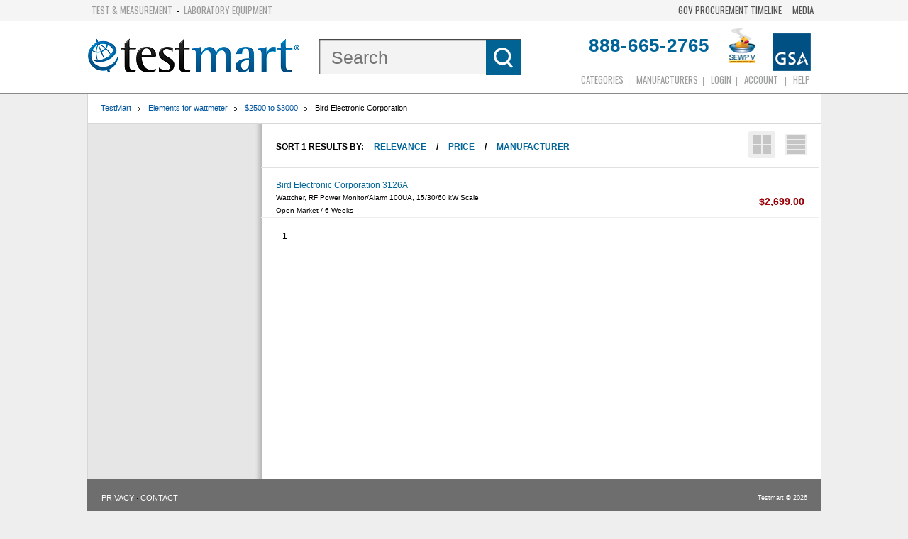

--- FILE ---
content_type: text/html;charset=UTF-8
request_url: https://search.testmart.com/search/sitesearch.cfm/~q%60Elements%20for%20wattmeter~p2%602500btw3000~m%60BIR~u1%60d
body_size: 47933
content:
<!DOCTYPE html>
<html class="no-js">
 

<head><script type="text/javascript">/* <![CDATA[ */_cf_loadingtexthtml="<img alt=' ' src='/cf_scripts/scripts/ajax/resources/cf/images/loading.gif'/>";
_cf_contextpath="";
_cf_ajaxscriptsrc="/cf_scripts/scripts/ajax";
_cf_jsonprefix='//';
_cf_websocket_port=8581;
_cf_flash_policy_port=1243;
/* ]]> */</script><script type="text/javascript" src="/cf_scripts/scripts/ajax/messages/cfmessage.js"></script>
<script type="text/javascript" src="/cf_scripts/scripts/ajax/package/cfajax.js"></script>
<script type="text/javascript" src="/cf_scripts/scripts/ajax/ext/ext-all.js"></script>
<script type="text/javascript" src="/cf_scripts/scripts/ajax/package/cfwindow.js"></script>
<link rel="stylesheet" type="text/css" href="/cf_scripts/scripts/ajax/resources/ext/css/ext-all.css" />
<link rel="stylesheet" type="text/css" href="/cf_scripts/scripts/ajax/resources/cf/cf.css" />

<script type="text/javascript">/* <![CDATA[ */
	var _cf_addcart=ColdFusion.AjaxProxy.init('/components/addcart.cfc','rmv');
	_cf_addcart.prototype.setData=function(obj1) { return ColdFusion.AjaxProxy.invoke(this, "setData","", {obj1:obj1});};
/* ]]> */</script>
<script type="text/javascript" src="/cf_scripts/scripts/cfform.js"></script>
<script type="text/javascript" src="/cf_scripts/scripts/masks.js"></script>
<script type="text/javascript" src="/cf_scripts/scripts/cfformhistory.js"></script>


<script type="text/javascript">window.NREUM||(NREUM={});NREUM.info={"errorBeacon":"bam.nr-data.net","licenseKey":"31ed12e0aa","agent":"","beacon":"bam.nr-data.net","applicationTime":14,"applicationID":"1611504","transactionName":"Nl1bbBcAWkVZVEENXA8Xa10UFFFFTHZBEEEIWkxMAE5nU1lFVgwTM11KTQkVRw==","queueTime":0};
(window.NREUM||(NREUM={})).init={privacy:{cookies_enabled:false},ajax:{deny_list:[]},feature_flags:["soft_nav"]};(window.NREUM||(NREUM={})).loader_config={licenseKey:"31ed12e0aa",applicationID:"1611504",browserID:"1611509"};;/*! For license information please see nr-loader-rum-1.307.0.min.js.LICENSE.txt */
(()=>{var e,t,r={163:(e,t,r)=>{"use strict";r.d(t,{j:()=>E});var n=r(384),i=r(1741);var a=r(2555);r(860).K7.genericEvents;const s="experimental.resources",o="register",c=e=>{if(!e||"string"!=typeof e)return!1;try{document.createDocumentFragment().querySelector(e)}catch{return!1}return!0};var d=r(2614),u=r(944),l=r(8122);const f="[data-nr-mask]",g=e=>(0,l.a)(e,(()=>{const e={feature_flags:[],experimental:{allow_registered_children:!1,resources:!1},mask_selector:"*",block_selector:"[data-nr-block]",mask_input_options:{color:!1,date:!1,"datetime-local":!1,email:!1,month:!1,number:!1,range:!1,search:!1,tel:!1,text:!1,time:!1,url:!1,week:!1,textarea:!1,select:!1,password:!0}};return{ajax:{deny_list:void 0,block_internal:!0,enabled:!0,autoStart:!0},api:{get allow_registered_children(){return e.feature_flags.includes(o)||e.experimental.allow_registered_children},set allow_registered_children(t){e.experimental.allow_registered_children=t},duplicate_registered_data:!1},browser_consent_mode:{enabled:!1},distributed_tracing:{enabled:void 0,exclude_newrelic_header:void 0,cors_use_newrelic_header:void 0,cors_use_tracecontext_headers:void 0,allowed_origins:void 0},get feature_flags(){return e.feature_flags},set feature_flags(t){e.feature_flags=t},generic_events:{enabled:!0,autoStart:!0},harvest:{interval:30},jserrors:{enabled:!0,autoStart:!0},logging:{enabled:!0,autoStart:!0},metrics:{enabled:!0,autoStart:!0},obfuscate:void 0,page_action:{enabled:!0},page_view_event:{enabled:!0,autoStart:!0},page_view_timing:{enabled:!0,autoStart:!0},performance:{capture_marks:!1,capture_measures:!1,capture_detail:!0,resources:{get enabled(){return e.feature_flags.includes(s)||e.experimental.resources},set enabled(t){e.experimental.resources=t},asset_types:[],first_party_domains:[],ignore_newrelic:!0}},privacy:{cookies_enabled:!0},proxy:{assets:void 0,beacon:void 0},session:{expiresMs:d.wk,inactiveMs:d.BB},session_replay:{autoStart:!0,enabled:!1,preload:!1,sampling_rate:10,error_sampling_rate:100,collect_fonts:!1,inline_images:!1,fix_stylesheets:!0,mask_all_inputs:!0,get mask_text_selector(){return e.mask_selector},set mask_text_selector(t){c(t)?e.mask_selector="".concat(t,",").concat(f):""===t||null===t?e.mask_selector=f:(0,u.R)(5,t)},get block_class(){return"nr-block"},get ignore_class(){return"nr-ignore"},get mask_text_class(){return"nr-mask"},get block_selector(){return e.block_selector},set block_selector(t){c(t)?e.block_selector+=",".concat(t):""!==t&&(0,u.R)(6,t)},get mask_input_options(){return e.mask_input_options},set mask_input_options(t){t&&"object"==typeof t?e.mask_input_options={...t,password:!0}:(0,u.R)(7,t)}},session_trace:{enabled:!0,autoStart:!0},soft_navigations:{enabled:!0,autoStart:!0},spa:{enabled:!0,autoStart:!0},ssl:void 0,user_actions:{enabled:!0,elementAttributes:["id","className","tagName","type"]}}})());var p=r(6154),m=r(9324);let h=0;const v={buildEnv:m.F3,distMethod:m.Xs,version:m.xv,originTime:p.WN},b={consented:!1},y={appMetadata:{},get consented(){return this.session?.state?.consent||b.consented},set consented(e){b.consented=e},customTransaction:void 0,denyList:void 0,disabled:!1,harvester:void 0,isolatedBacklog:!1,isRecording:!1,loaderType:void 0,maxBytes:3e4,obfuscator:void 0,onerror:void 0,ptid:void 0,releaseIds:{},session:void 0,timeKeeper:void 0,registeredEntities:[],jsAttributesMetadata:{bytes:0},get harvestCount(){return++h}},_=e=>{const t=(0,l.a)(e,y),r=Object.keys(v).reduce((e,t)=>(e[t]={value:v[t],writable:!1,configurable:!0,enumerable:!0},e),{});return Object.defineProperties(t,r)};var w=r(5701);const x=e=>{const t=e.startsWith("http");e+="/",r.p=t?e:"https://"+e};var R=r(7836),k=r(3241);const A={accountID:void 0,trustKey:void 0,agentID:void 0,licenseKey:void 0,applicationID:void 0,xpid:void 0},S=e=>(0,l.a)(e,A),T=new Set;function E(e,t={},r,s){let{init:o,info:c,loader_config:d,runtime:u={},exposed:l=!0}=t;if(!c){const e=(0,n.pV)();o=e.init,c=e.info,d=e.loader_config}e.init=g(o||{}),e.loader_config=S(d||{}),c.jsAttributes??={},p.bv&&(c.jsAttributes.isWorker=!0),e.info=(0,a.D)(c);const f=e.init,m=[c.beacon,c.errorBeacon];T.has(e.agentIdentifier)||(f.proxy.assets&&(x(f.proxy.assets),m.push(f.proxy.assets)),f.proxy.beacon&&m.push(f.proxy.beacon),e.beacons=[...m],function(e){const t=(0,n.pV)();Object.getOwnPropertyNames(i.W.prototype).forEach(r=>{const n=i.W.prototype[r];if("function"!=typeof n||"constructor"===n)return;let a=t[r];e[r]&&!1!==e.exposed&&"micro-agent"!==e.runtime?.loaderType&&(t[r]=(...t)=>{const n=e[r](...t);return a?a(...t):n})})}(e),(0,n.US)("activatedFeatures",w.B)),u.denyList=[...f.ajax.deny_list||[],...f.ajax.block_internal?m:[]],u.ptid=e.agentIdentifier,u.loaderType=r,e.runtime=_(u),T.has(e.agentIdentifier)||(e.ee=R.ee.get(e.agentIdentifier),e.exposed=l,(0,k.W)({agentIdentifier:e.agentIdentifier,drained:!!w.B?.[e.agentIdentifier],type:"lifecycle",name:"initialize",feature:void 0,data:e.config})),T.add(e.agentIdentifier)}},384:(e,t,r)=>{"use strict";r.d(t,{NT:()=>s,US:()=>u,Zm:()=>o,bQ:()=>d,dV:()=>c,pV:()=>l});var n=r(6154),i=r(1863),a=r(1910);const s={beacon:"bam.nr-data.net",errorBeacon:"bam.nr-data.net"};function o(){return n.gm.NREUM||(n.gm.NREUM={}),void 0===n.gm.newrelic&&(n.gm.newrelic=n.gm.NREUM),n.gm.NREUM}function c(){let e=o();return e.o||(e.o={ST:n.gm.setTimeout,SI:n.gm.setImmediate||n.gm.setInterval,CT:n.gm.clearTimeout,XHR:n.gm.XMLHttpRequest,REQ:n.gm.Request,EV:n.gm.Event,PR:n.gm.Promise,MO:n.gm.MutationObserver,FETCH:n.gm.fetch,WS:n.gm.WebSocket},(0,a.i)(...Object.values(e.o))),e}function d(e,t){let r=o();r.initializedAgents??={},t.initializedAt={ms:(0,i.t)(),date:new Date},r.initializedAgents[e]=t}function u(e,t){o()[e]=t}function l(){return function(){let e=o();const t=e.info||{};e.info={beacon:s.beacon,errorBeacon:s.errorBeacon,...t}}(),function(){let e=o();const t=e.init||{};e.init={...t}}(),c(),function(){let e=o();const t=e.loader_config||{};e.loader_config={...t}}(),o()}},782:(e,t,r)=>{"use strict";r.d(t,{T:()=>n});const n=r(860).K7.pageViewTiming},860:(e,t,r)=>{"use strict";r.d(t,{$J:()=>u,K7:()=>c,P3:()=>d,XX:()=>i,Yy:()=>o,df:()=>a,qY:()=>n,v4:()=>s});const n="events",i="jserrors",a="browser/blobs",s="rum",o="browser/logs",c={ajax:"ajax",genericEvents:"generic_events",jserrors:i,logging:"logging",metrics:"metrics",pageAction:"page_action",pageViewEvent:"page_view_event",pageViewTiming:"page_view_timing",sessionReplay:"session_replay",sessionTrace:"session_trace",softNav:"soft_navigations",spa:"spa"},d={[c.pageViewEvent]:1,[c.pageViewTiming]:2,[c.metrics]:3,[c.jserrors]:4,[c.spa]:5,[c.ajax]:6,[c.sessionTrace]:7,[c.softNav]:8,[c.sessionReplay]:9,[c.logging]:10,[c.genericEvents]:11},u={[c.pageViewEvent]:s,[c.pageViewTiming]:n,[c.ajax]:n,[c.spa]:n,[c.softNav]:n,[c.metrics]:i,[c.jserrors]:i,[c.sessionTrace]:a,[c.sessionReplay]:a,[c.logging]:o,[c.genericEvents]:"ins"}},944:(e,t,r)=>{"use strict";r.d(t,{R:()=>i});var n=r(3241);function i(e,t){"function"==typeof console.debug&&(console.debug("New Relic Warning: https://github.com/newrelic/newrelic-browser-agent/blob/main/docs/warning-codes.md#".concat(e),t),(0,n.W)({agentIdentifier:null,drained:null,type:"data",name:"warn",feature:"warn",data:{code:e,secondary:t}}))}},1687:(e,t,r)=>{"use strict";r.d(t,{Ak:()=>d,Ze:()=>f,x3:()=>u});var n=r(3241),i=r(7836),a=r(3606),s=r(860),o=r(2646);const c={};function d(e,t){const r={staged:!1,priority:s.P3[t]||0};l(e),c[e].get(t)||c[e].set(t,r)}function u(e,t){e&&c[e]&&(c[e].get(t)&&c[e].delete(t),p(e,t,!1),c[e].size&&g(e))}function l(e){if(!e)throw new Error("agentIdentifier required");c[e]||(c[e]=new Map)}function f(e="",t="feature",r=!1){if(l(e),!e||!c[e].get(t)||r)return p(e,t);c[e].get(t).staged=!0,g(e)}function g(e){const t=Array.from(c[e]);t.every(([e,t])=>t.staged)&&(t.sort((e,t)=>e[1].priority-t[1].priority),t.forEach(([t])=>{c[e].delete(t),p(e,t)}))}function p(e,t,r=!0){const s=e?i.ee.get(e):i.ee,c=a.i.handlers;if(!s.aborted&&s.backlog&&c){if((0,n.W)({agentIdentifier:e,type:"lifecycle",name:"drain",feature:t}),r){const e=s.backlog[t],r=c[t];if(r){for(let t=0;e&&t<e.length;++t)m(e[t],r);Object.entries(r).forEach(([e,t])=>{Object.values(t||{}).forEach(t=>{t[0]?.on&&t[0]?.context()instanceof o.y&&t[0].on(e,t[1])})})}}s.isolatedBacklog||delete c[t],s.backlog[t]=null,s.emit("drain-"+t,[])}}function m(e,t){var r=e[1];Object.values(t[r]||{}).forEach(t=>{var r=e[0];if(t[0]===r){var n=t[1],i=e[3],a=e[2];n.apply(i,a)}})}},1738:(e,t,r)=>{"use strict";r.d(t,{U:()=>g,Y:()=>f});var n=r(3241),i=r(9908),a=r(1863),s=r(944),o=r(5701),c=r(3969),d=r(8362),u=r(860),l=r(4261);function f(e,t,r,a){const f=a||r;!f||f[e]&&f[e]!==d.d.prototype[e]||(f[e]=function(){(0,i.p)(c.xV,["API/"+e+"/called"],void 0,u.K7.metrics,r.ee),(0,n.W)({agentIdentifier:r.agentIdentifier,drained:!!o.B?.[r.agentIdentifier],type:"data",name:"api",feature:l.Pl+e,data:{}});try{return t.apply(this,arguments)}catch(e){(0,s.R)(23,e)}})}function g(e,t,r,n,s){const o=e.info;null===r?delete o.jsAttributes[t]:o.jsAttributes[t]=r,(s||null===r)&&(0,i.p)(l.Pl+n,[(0,a.t)(),t,r],void 0,"session",e.ee)}},1741:(e,t,r)=>{"use strict";r.d(t,{W:()=>a});var n=r(944),i=r(4261);class a{#e(e,...t){if(this[e]!==a.prototype[e])return this[e](...t);(0,n.R)(35,e)}addPageAction(e,t){return this.#e(i.hG,e,t)}register(e){return this.#e(i.eY,e)}recordCustomEvent(e,t){return this.#e(i.fF,e,t)}setPageViewName(e,t){return this.#e(i.Fw,e,t)}setCustomAttribute(e,t,r){return this.#e(i.cD,e,t,r)}noticeError(e,t){return this.#e(i.o5,e,t)}setUserId(e,t=!1){return this.#e(i.Dl,e,t)}setApplicationVersion(e){return this.#e(i.nb,e)}setErrorHandler(e){return this.#e(i.bt,e)}addRelease(e,t){return this.#e(i.k6,e,t)}log(e,t){return this.#e(i.$9,e,t)}start(){return this.#e(i.d3)}finished(e){return this.#e(i.BL,e)}recordReplay(){return this.#e(i.CH)}pauseReplay(){return this.#e(i.Tb)}addToTrace(e){return this.#e(i.U2,e)}setCurrentRouteName(e){return this.#e(i.PA,e)}interaction(e){return this.#e(i.dT,e)}wrapLogger(e,t,r){return this.#e(i.Wb,e,t,r)}measure(e,t){return this.#e(i.V1,e,t)}consent(e){return this.#e(i.Pv,e)}}},1863:(e,t,r)=>{"use strict";function n(){return Math.floor(performance.now())}r.d(t,{t:()=>n})},1910:(e,t,r)=>{"use strict";r.d(t,{i:()=>a});var n=r(944);const i=new Map;function a(...e){return e.every(e=>{if(i.has(e))return i.get(e);const t="function"==typeof e?e.toString():"",r=t.includes("[native code]"),a=t.includes("nrWrapper");return r||a||(0,n.R)(64,e?.name||t),i.set(e,r),r})}},2555:(e,t,r)=>{"use strict";r.d(t,{D:()=>o,f:()=>s});var n=r(384),i=r(8122);const a={beacon:n.NT.beacon,errorBeacon:n.NT.errorBeacon,licenseKey:void 0,applicationID:void 0,sa:void 0,queueTime:void 0,applicationTime:void 0,ttGuid:void 0,user:void 0,account:void 0,product:void 0,extra:void 0,jsAttributes:{},userAttributes:void 0,atts:void 0,transactionName:void 0,tNamePlain:void 0};function s(e){try{return!!e.licenseKey&&!!e.errorBeacon&&!!e.applicationID}catch(e){return!1}}const o=e=>(0,i.a)(e,a)},2614:(e,t,r)=>{"use strict";r.d(t,{BB:()=>s,H3:()=>n,g:()=>d,iL:()=>c,tS:()=>o,uh:()=>i,wk:()=>a});const n="NRBA",i="SESSION",a=144e5,s=18e5,o={STARTED:"session-started",PAUSE:"session-pause",RESET:"session-reset",RESUME:"session-resume",UPDATE:"session-update"},c={SAME_TAB:"same-tab",CROSS_TAB:"cross-tab"},d={OFF:0,FULL:1,ERROR:2}},2646:(e,t,r)=>{"use strict";r.d(t,{y:()=>n});class n{constructor(e){this.contextId=e}}},2843:(e,t,r)=>{"use strict";r.d(t,{G:()=>a,u:()=>i});var n=r(3878);function i(e,t=!1,r,i){(0,n.DD)("visibilitychange",function(){if(t)return void("hidden"===document.visibilityState&&e());e(document.visibilityState)},r,i)}function a(e,t,r){(0,n.sp)("pagehide",e,t,r)}},3241:(e,t,r)=>{"use strict";r.d(t,{W:()=>a});var n=r(6154);const i="newrelic";function a(e={}){try{n.gm.dispatchEvent(new CustomEvent(i,{detail:e}))}catch(e){}}},3606:(e,t,r)=>{"use strict";r.d(t,{i:()=>a});var n=r(9908);a.on=s;var i=a.handlers={};function a(e,t,r,a){s(a||n.d,i,e,t,r)}function s(e,t,r,i,a){a||(a="feature"),e||(e=n.d);var s=t[a]=t[a]||{};(s[r]=s[r]||[]).push([e,i])}},3878:(e,t,r)=>{"use strict";function n(e,t){return{capture:e,passive:!1,signal:t}}function i(e,t,r=!1,i){window.addEventListener(e,t,n(r,i))}function a(e,t,r=!1,i){document.addEventListener(e,t,n(r,i))}r.d(t,{DD:()=>a,jT:()=>n,sp:()=>i})},3969:(e,t,r)=>{"use strict";r.d(t,{TZ:()=>n,XG:()=>o,rs:()=>i,xV:()=>s,z_:()=>a});const n=r(860).K7.metrics,i="sm",a="cm",s="storeSupportabilityMetrics",o="storeEventMetrics"},4234:(e,t,r)=>{"use strict";r.d(t,{W:()=>a});var n=r(7836),i=r(1687);class a{constructor(e,t){this.agentIdentifier=e,this.ee=n.ee.get(e),this.featureName=t,this.blocked=!1}deregisterDrain(){(0,i.x3)(this.agentIdentifier,this.featureName)}}},4261:(e,t,r)=>{"use strict";r.d(t,{$9:()=>d,BL:()=>o,CH:()=>g,Dl:()=>_,Fw:()=>y,PA:()=>h,Pl:()=>n,Pv:()=>k,Tb:()=>l,U2:()=>a,V1:()=>R,Wb:()=>x,bt:()=>b,cD:()=>v,d3:()=>w,dT:()=>c,eY:()=>p,fF:()=>f,hG:()=>i,k6:()=>s,nb:()=>m,o5:()=>u});const n="api-",i="addPageAction",a="addToTrace",s="addRelease",o="finished",c="interaction",d="log",u="noticeError",l="pauseReplay",f="recordCustomEvent",g="recordReplay",p="register",m="setApplicationVersion",h="setCurrentRouteName",v="setCustomAttribute",b="setErrorHandler",y="setPageViewName",_="setUserId",w="start",x="wrapLogger",R="measure",k="consent"},5289:(e,t,r)=>{"use strict";r.d(t,{GG:()=>s,Qr:()=>c,sB:()=>o});var n=r(3878),i=r(6389);function a(){return"undefined"==typeof document||"complete"===document.readyState}function s(e,t){if(a())return e();const r=(0,i.J)(e),s=setInterval(()=>{a()&&(clearInterval(s),r())},500);(0,n.sp)("load",r,t)}function o(e){if(a())return e();(0,n.DD)("DOMContentLoaded",e)}function c(e){if(a())return e();(0,n.sp)("popstate",e)}},5607:(e,t,r)=>{"use strict";r.d(t,{W:()=>n});const n=(0,r(9566).bz)()},5701:(e,t,r)=>{"use strict";r.d(t,{B:()=>a,t:()=>s});var n=r(3241);const i=new Set,a={};function s(e,t){const r=t.agentIdentifier;a[r]??={},e&&"object"==typeof e&&(i.has(r)||(t.ee.emit("rumresp",[e]),a[r]=e,i.add(r),(0,n.W)({agentIdentifier:r,loaded:!0,drained:!0,type:"lifecycle",name:"load",feature:void 0,data:e})))}},6154:(e,t,r)=>{"use strict";r.d(t,{OF:()=>c,RI:()=>i,WN:()=>u,bv:()=>a,eN:()=>l,gm:()=>s,mw:()=>o,sb:()=>d});var n=r(1863);const i="undefined"!=typeof window&&!!window.document,a="undefined"!=typeof WorkerGlobalScope&&("undefined"!=typeof self&&self instanceof WorkerGlobalScope&&self.navigator instanceof WorkerNavigator||"undefined"!=typeof globalThis&&globalThis instanceof WorkerGlobalScope&&globalThis.navigator instanceof WorkerNavigator),s=i?window:"undefined"!=typeof WorkerGlobalScope&&("undefined"!=typeof self&&self instanceof WorkerGlobalScope&&self||"undefined"!=typeof globalThis&&globalThis instanceof WorkerGlobalScope&&globalThis),o=Boolean("hidden"===s?.document?.visibilityState),c=/iPad|iPhone|iPod/.test(s.navigator?.userAgent),d=c&&"undefined"==typeof SharedWorker,u=((()=>{const e=s.navigator?.userAgent?.match(/Firefox[/\s](\d+\.\d+)/);Array.isArray(e)&&e.length>=2&&e[1]})(),Date.now()-(0,n.t)()),l=()=>"undefined"!=typeof PerformanceNavigationTiming&&s?.performance?.getEntriesByType("navigation")?.[0]?.responseStart},6389:(e,t,r)=>{"use strict";function n(e,t=500,r={}){const n=r?.leading||!1;let i;return(...r)=>{n&&void 0===i&&(e.apply(this,r),i=setTimeout(()=>{i=clearTimeout(i)},t)),n||(clearTimeout(i),i=setTimeout(()=>{e.apply(this,r)},t))}}function i(e){let t=!1;return(...r)=>{t||(t=!0,e.apply(this,r))}}r.d(t,{J:()=>i,s:()=>n})},6630:(e,t,r)=>{"use strict";r.d(t,{T:()=>n});const n=r(860).K7.pageViewEvent},7699:(e,t,r)=>{"use strict";r.d(t,{It:()=>a,KC:()=>o,No:()=>i,qh:()=>s});var n=r(860);const i=16e3,a=1e6,s="SESSION_ERROR",o={[n.K7.logging]:!0,[n.K7.genericEvents]:!1,[n.K7.jserrors]:!1,[n.K7.ajax]:!1}},7836:(e,t,r)=>{"use strict";r.d(t,{P:()=>o,ee:()=>c});var n=r(384),i=r(8990),a=r(2646),s=r(5607);const o="nr@context:".concat(s.W),c=function e(t,r){var n={},s={},u={},l=!1;try{l=16===r.length&&d.initializedAgents?.[r]?.runtime.isolatedBacklog}catch(e){}var f={on:p,addEventListener:p,removeEventListener:function(e,t){var r=n[e];if(!r)return;for(var i=0;i<r.length;i++)r[i]===t&&r.splice(i,1)},emit:function(e,r,n,i,a){!1!==a&&(a=!0);if(c.aborted&&!i)return;t&&a&&t.emit(e,r,n);var o=g(n);m(e).forEach(e=>{e.apply(o,r)});var d=v()[s[e]];d&&d.push([f,e,r,o]);return o},get:h,listeners:m,context:g,buffer:function(e,t){const r=v();if(t=t||"feature",f.aborted)return;Object.entries(e||{}).forEach(([e,n])=>{s[n]=t,t in r||(r[t]=[])})},abort:function(){f._aborted=!0,Object.keys(f.backlog).forEach(e=>{delete f.backlog[e]})},isBuffering:function(e){return!!v()[s[e]]},debugId:r,backlog:l?{}:t&&"object"==typeof t.backlog?t.backlog:{},isolatedBacklog:l};return Object.defineProperty(f,"aborted",{get:()=>{let e=f._aborted||!1;return e||(t&&(e=t.aborted),e)}}),f;function g(e){return e&&e instanceof a.y?e:e?(0,i.I)(e,o,()=>new a.y(o)):new a.y(o)}function p(e,t){n[e]=m(e).concat(t)}function m(e){return n[e]||[]}function h(t){return u[t]=u[t]||e(f,t)}function v(){return f.backlog}}(void 0,"globalEE"),d=(0,n.Zm)();d.ee||(d.ee=c)},8122:(e,t,r)=>{"use strict";r.d(t,{a:()=>i});var n=r(944);function i(e,t){try{if(!e||"object"!=typeof e)return(0,n.R)(3);if(!t||"object"!=typeof t)return(0,n.R)(4);const r=Object.create(Object.getPrototypeOf(t),Object.getOwnPropertyDescriptors(t)),a=0===Object.keys(r).length?e:r;for(let s in a)if(void 0!==e[s])try{if(null===e[s]){r[s]=null;continue}Array.isArray(e[s])&&Array.isArray(t[s])?r[s]=Array.from(new Set([...e[s],...t[s]])):"object"==typeof e[s]&&"object"==typeof t[s]?r[s]=i(e[s],t[s]):r[s]=e[s]}catch(e){r[s]||(0,n.R)(1,e)}return r}catch(e){(0,n.R)(2,e)}}},8362:(e,t,r)=>{"use strict";r.d(t,{d:()=>a});var n=r(9566),i=r(1741);class a extends i.W{agentIdentifier=(0,n.LA)(16)}},8374:(e,t,r)=>{r.nc=(()=>{try{return document?.currentScript?.nonce}catch(e){}return""})()},8990:(e,t,r)=>{"use strict";r.d(t,{I:()=>i});var n=Object.prototype.hasOwnProperty;function i(e,t,r){if(n.call(e,t))return e[t];var i=r();if(Object.defineProperty&&Object.keys)try{return Object.defineProperty(e,t,{value:i,writable:!0,enumerable:!1}),i}catch(e){}return e[t]=i,i}},9324:(e,t,r)=>{"use strict";r.d(t,{F3:()=>i,Xs:()=>a,xv:()=>n});const n="1.307.0",i="PROD",a="CDN"},9566:(e,t,r)=>{"use strict";r.d(t,{LA:()=>o,bz:()=>s});var n=r(6154);const i="xxxxxxxx-xxxx-4xxx-yxxx-xxxxxxxxxxxx";function a(e,t){return e?15&e[t]:16*Math.random()|0}function s(){const e=n.gm?.crypto||n.gm?.msCrypto;let t,r=0;return e&&e.getRandomValues&&(t=e.getRandomValues(new Uint8Array(30))),i.split("").map(e=>"x"===e?a(t,r++).toString(16):"y"===e?(3&a()|8).toString(16):e).join("")}function o(e){const t=n.gm?.crypto||n.gm?.msCrypto;let r,i=0;t&&t.getRandomValues&&(r=t.getRandomValues(new Uint8Array(e)));const s=[];for(var o=0;o<e;o++)s.push(a(r,i++).toString(16));return s.join("")}},9908:(e,t,r)=>{"use strict";r.d(t,{d:()=>n,p:()=>i});var n=r(7836).ee.get("handle");function i(e,t,r,i,a){a?(a.buffer([e],i),a.emit(e,t,r)):(n.buffer([e],i),n.emit(e,t,r))}}},n={};function i(e){var t=n[e];if(void 0!==t)return t.exports;var a=n[e]={exports:{}};return r[e](a,a.exports,i),a.exports}i.m=r,i.d=(e,t)=>{for(var r in t)i.o(t,r)&&!i.o(e,r)&&Object.defineProperty(e,r,{enumerable:!0,get:t[r]})},i.f={},i.e=e=>Promise.all(Object.keys(i.f).reduce((t,r)=>(i.f[r](e,t),t),[])),i.u=e=>"nr-rum-1.307.0.min.js",i.o=(e,t)=>Object.prototype.hasOwnProperty.call(e,t),e={},t="NRBA-1.307.0.PROD:",i.l=(r,n,a,s)=>{if(e[r])e[r].push(n);else{var o,c;if(void 0!==a)for(var d=document.getElementsByTagName("script"),u=0;u<d.length;u++){var l=d[u];if(l.getAttribute("src")==r||l.getAttribute("data-webpack")==t+a){o=l;break}}if(!o){c=!0;var f={296:"sha512-3EXXyZqgAupfCzApe8jx8MLgGn3TbzhyI1Jve2HiIeHZU3eYpQT4hF0fMRkBBDdQT8+b9YmzmeYUZ4Q/8KBSNg=="};(o=document.createElement("script")).charset="utf-8",i.nc&&o.setAttribute("nonce",i.nc),o.setAttribute("data-webpack",t+a),o.src=r,0!==o.src.indexOf(window.location.origin+"/")&&(o.crossOrigin="anonymous"),f[s]&&(o.integrity=f[s])}e[r]=[n];var g=(t,n)=>{o.onerror=o.onload=null,clearTimeout(p);var i=e[r];if(delete e[r],o.parentNode&&o.parentNode.removeChild(o),i&&i.forEach(e=>e(n)),t)return t(n)},p=setTimeout(g.bind(null,void 0,{type:"timeout",target:o}),12e4);o.onerror=g.bind(null,o.onerror),o.onload=g.bind(null,o.onload),c&&document.head.appendChild(o)}},i.r=e=>{"undefined"!=typeof Symbol&&Symbol.toStringTag&&Object.defineProperty(e,Symbol.toStringTag,{value:"Module"}),Object.defineProperty(e,"__esModule",{value:!0})},i.p="https://js-agent.newrelic.com/",(()=>{var e={374:0,840:0};i.f.j=(t,r)=>{var n=i.o(e,t)?e[t]:void 0;if(0!==n)if(n)r.push(n[2]);else{var a=new Promise((r,i)=>n=e[t]=[r,i]);r.push(n[2]=a);var s=i.p+i.u(t),o=new Error;i.l(s,r=>{if(i.o(e,t)&&(0!==(n=e[t])&&(e[t]=void 0),n)){var a=r&&("load"===r.type?"missing":r.type),s=r&&r.target&&r.target.src;o.message="Loading chunk "+t+" failed: ("+a+": "+s+")",o.name="ChunkLoadError",o.type=a,o.request=s,n[1](o)}},"chunk-"+t,t)}};var t=(t,r)=>{var n,a,[s,o,c]=r,d=0;if(s.some(t=>0!==e[t])){for(n in o)i.o(o,n)&&(i.m[n]=o[n]);if(c)c(i)}for(t&&t(r);d<s.length;d++)a=s[d],i.o(e,a)&&e[a]&&e[a][0](),e[a]=0},r=self["webpackChunk:NRBA-1.307.0.PROD"]=self["webpackChunk:NRBA-1.307.0.PROD"]||[];r.forEach(t.bind(null,0)),r.push=t.bind(null,r.push.bind(r))})(),(()=>{"use strict";i(8374);var e=i(8362),t=i(860);const r=Object.values(t.K7);var n=i(163);var a=i(9908),s=i(1863),o=i(4261),c=i(1738);var d=i(1687),u=i(4234),l=i(5289),f=i(6154),g=i(944),p=i(384);const m=e=>f.RI&&!0===e?.privacy.cookies_enabled;function h(e){return!!(0,p.dV)().o.MO&&m(e)&&!0===e?.session_trace.enabled}var v=i(6389),b=i(7699);class y extends u.W{constructor(e,t){super(e.agentIdentifier,t),this.agentRef=e,this.abortHandler=void 0,this.featAggregate=void 0,this.loadedSuccessfully=void 0,this.onAggregateImported=new Promise(e=>{this.loadedSuccessfully=e}),this.deferred=Promise.resolve(),!1===e.init[this.featureName].autoStart?this.deferred=new Promise((t,r)=>{this.ee.on("manual-start-all",(0,v.J)(()=>{(0,d.Ak)(e.agentIdentifier,this.featureName),t()}))}):(0,d.Ak)(e.agentIdentifier,t)}importAggregator(e,t,r={}){if(this.featAggregate)return;const n=async()=>{let n;await this.deferred;try{if(m(e.init)){const{setupAgentSession:t}=await i.e(296).then(i.bind(i,3305));n=t(e)}}catch(e){(0,g.R)(20,e),this.ee.emit("internal-error",[e]),(0,a.p)(b.qh,[e],void 0,this.featureName,this.ee)}try{if(!this.#t(this.featureName,n,e.init))return(0,d.Ze)(this.agentIdentifier,this.featureName),void this.loadedSuccessfully(!1);const{Aggregate:i}=await t();this.featAggregate=new i(e,r),e.runtime.harvester.initializedAggregates.push(this.featAggregate),this.loadedSuccessfully(!0)}catch(e){(0,g.R)(34,e),this.abortHandler?.(),(0,d.Ze)(this.agentIdentifier,this.featureName,!0),this.loadedSuccessfully(!1),this.ee&&this.ee.abort()}};f.RI?(0,l.GG)(()=>n(),!0):n()}#t(e,r,n){if(this.blocked)return!1;switch(e){case t.K7.sessionReplay:return h(n)&&!!r;case t.K7.sessionTrace:return!!r;default:return!0}}}var _=i(6630),w=i(2614),x=i(3241);class R extends y{static featureName=_.T;constructor(e){var t;super(e,_.T),this.setupInspectionEvents(e.agentIdentifier),t=e,(0,c.Y)(o.Fw,function(e,r){"string"==typeof e&&("/"!==e.charAt(0)&&(e="/"+e),t.runtime.customTransaction=(r||"http://custom.transaction")+e,(0,a.p)(o.Pl+o.Fw,[(0,s.t)()],void 0,void 0,t.ee))},t),this.importAggregator(e,()=>i.e(296).then(i.bind(i,3943)))}setupInspectionEvents(e){const t=(t,r)=>{t&&(0,x.W)({agentIdentifier:e,timeStamp:t.timeStamp,loaded:"complete"===t.target.readyState,type:"window",name:r,data:t.target.location+""})};(0,l.sB)(e=>{t(e,"DOMContentLoaded")}),(0,l.GG)(e=>{t(e,"load")}),(0,l.Qr)(e=>{t(e,"navigate")}),this.ee.on(w.tS.UPDATE,(t,r)=>{(0,x.W)({agentIdentifier:e,type:"lifecycle",name:"session",data:r})})}}class k extends e.d{constructor(e){var t;(super(),f.gm)?(this.features={},(0,p.bQ)(this.agentIdentifier,this),this.desiredFeatures=new Set(e.features||[]),this.desiredFeatures.add(R),(0,n.j)(this,e,e.loaderType||"agent"),t=this,(0,c.Y)(o.cD,function(e,r,n=!1){if("string"==typeof e){if(["string","number","boolean"].includes(typeof r)||null===r)return(0,c.U)(t,e,r,o.cD,n);(0,g.R)(40,typeof r)}else(0,g.R)(39,typeof e)},t),function(e){(0,c.Y)(o.Dl,function(t,r=!1){if("string"!=typeof t&&null!==t)return void(0,g.R)(41,typeof t);const n=e.info.jsAttributes["enduser.id"];r&&null!=n&&n!==t?(0,a.p)(o.Pl+"setUserIdAndResetSession",[t],void 0,"session",e.ee):(0,c.U)(e,"enduser.id",t,o.Dl,!0)},e)}(this),function(e){(0,c.Y)(o.nb,function(t){if("string"==typeof t||null===t)return(0,c.U)(e,"application.version",t,o.nb,!1);(0,g.R)(42,typeof t)},e)}(this),function(e){(0,c.Y)(o.d3,function(){e.ee.emit("manual-start-all")},e)}(this),function(e){(0,c.Y)(o.Pv,function(t=!0){if("boolean"==typeof t){if((0,a.p)(o.Pl+o.Pv,[t],void 0,"session",e.ee),e.runtime.consented=t,t){const t=e.features.page_view_event;t.onAggregateImported.then(e=>{const r=t.featAggregate;e&&!r.sentRum&&r.sendRum()})}}else(0,g.R)(65,typeof t)},e)}(this),this.run()):(0,g.R)(21)}get config(){return{info:this.info,init:this.init,loader_config:this.loader_config,runtime:this.runtime}}get api(){return this}run(){try{const e=function(e){const t={};return r.forEach(r=>{t[r]=!!e[r]?.enabled}),t}(this.init),n=[...this.desiredFeatures];n.sort((e,r)=>t.P3[e.featureName]-t.P3[r.featureName]),n.forEach(r=>{if(!e[r.featureName]&&r.featureName!==t.K7.pageViewEvent)return;if(r.featureName===t.K7.spa)return void(0,g.R)(67);const n=function(e){switch(e){case t.K7.ajax:return[t.K7.jserrors];case t.K7.sessionTrace:return[t.K7.ajax,t.K7.pageViewEvent];case t.K7.sessionReplay:return[t.K7.sessionTrace];case t.K7.pageViewTiming:return[t.K7.pageViewEvent];default:return[]}}(r.featureName).filter(e=>!(e in this.features));n.length>0&&(0,g.R)(36,{targetFeature:r.featureName,missingDependencies:n}),this.features[r.featureName]=new r(this)})}catch(e){(0,g.R)(22,e);for(const e in this.features)this.features[e].abortHandler?.();const t=(0,p.Zm)();delete t.initializedAgents[this.agentIdentifier]?.features,delete this.sharedAggregator;return t.ee.get(this.agentIdentifier).abort(),!1}}}var A=i(2843),S=i(782);class T extends y{static featureName=S.T;constructor(e){super(e,S.T),f.RI&&((0,A.u)(()=>(0,a.p)("docHidden",[(0,s.t)()],void 0,S.T,this.ee),!0),(0,A.G)(()=>(0,a.p)("winPagehide",[(0,s.t)()],void 0,S.T,this.ee)),this.importAggregator(e,()=>i.e(296).then(i.bind(i,2117))))}}var E=i(3969);class I extends y{static featureName=E.TZ;constructor(e){super(e,E.TZ),f.RI&&document.addEventListener("securitypolicyviolation",e=>{(0,a.p)(E.xV,["Generic/CSPViolation/Detected"],void 0,this.featureName,this.ee)}),this.importAggregator(e,()=>i.e(296).then(i.bind(i,9623)))}}new k({features:[R,T,I],loaderType:"lite"})})()})();</script>
<title> - GSAMart/TestMart</title>
<meta name="robots" content="index,follow" />
<meta name="Description" content="New GSA approved, open market  from . Discounts offered to US government and contractors." />
<meta name="Keywords" content=", " />







<link rel="stylesheet" href="/style/header-v2.0.css" type="text/css" media="screen">
<link rel="stylesheet" href="/style/footer.css" type="text/css" media="screen">
<link rel="stylesheet" type="text/css" href="https://fonts.googleapis.com/css?family=Oswald">



<script type="text/javascript" src="/include/ajJSON.js"></script>
 
<script type="text/javascript" src="https://ajax.googleapis.com/ajax/libs/jquery/3.3.1/jquery.min.js"></script>
<script src="https://ajax.googleapis.com/ajax/libs/jqueryui/1.12.1/jquery-ui.js">
    
    
<script src="/js/nav_float.js"></script>







<script type="text/javascript"> 
                var ats = "";
                tmpcookies = document.cookie.split(';');
                for(i=0;i<tmpcookies.length;i++){
                                ithCookie = tmpcookies[i];
                                if ( (ithCookie.indexOf('ATSESSIONID') > -1) 
                                                || (ithCookie.indexOf('AtSessionID')>-1) ){
                                                tmpnmvalue = ithCookie.split('=');
                                                if (tmpnmvalue.length == 2)
                                                                ats = tmpnmvalue[1];
                                 break;                  
                                }              
                }                              
 
function getNodeText(doc,nodename){
                var temp = doc.getElementsByTagName(nodename);
                result = "";
 
                if ((temp) && (temp.item(0)) && (temp.item(0).firstChild))
                                result =  doc.getElementsByTagName(nodename).item(0).firstChild.data;
                                
                return result;     
}
 
	
	function TM__autocart(urlvalue,obj,c_id) {
		
     
		var temp=urlvalue.split("/");
		var s_id=document.getElementById("cookieSessionId").value;
		
		
		//var c_id=temp.slice(8, 9)+"";
		var proxy = new rmv();
	    proxy.setCallbackHandler(callbackHandler);
	    proxy.setErrorHandler(errorHandler);
   	    proxy.setHTTPMethod('POST');
	    proxy.setForm(document.getElementById("search"));
		
		fr = document.getElementById("AdCartFrame");
		fr.style.display='inline';
		obj.value = 'Added';
		obj.disabled = true;
		
		

		var obj1 = {   
			sessionid:s_id,
			configid:c_id
			};
		proxy.setData(JSON.stringify(obj1));	   
		
		
	}
	
	var callbackHandler = function(res)
	{
		var tempNumOfItems="";
		var tempCartTotal="";
		for(i=0;i<res.DATA.length;i++){
			tempNumOfItems=(res.DATA[i][res.COLUMNS.findIdx('NUM')]!=null)?res.DATA[i][res.COLUMNS.findIdx('NUM')]:"";
			document.getElementById("nProducts").innerHTML=tempNumOfItems;
			tempCartTotal=(res.DATA[i][res.COLUMNS.findIdx('TOTAL_ORDER_AMOUNT')]!=null)?res.DATA[i][res.COLUMNS.findIdx('TOTAL_ORDER_AMOUNT')]:"";
			
			aDigits = tempCartTotal.toFixed(2).split(".");
			aDigits[0] = aDigits[0].split("").reverse().join("").replace(/(\d{3})(?=\d)/g, "$1,").split("").reverse().join("");
			
			//document.getElementById("sTotal").innerHTML="$" + aDigits.join(".");
			
		}
	}
	
	var errorHandler = function(statusCode, statusMsg)
	{
		alert('Error adding to cart: ' + statusCode + ', ' + statusMsg);
	}

function TM__autocart1(urlvalue,obj){
 
    var xmlHttpReq = false;
    var self = this;
    
    self.xmlHttpReq = new ActiveXObject("Microsoft.XMLHTTP");
	   
    temp1='https://www.testmart.com/reqlist/include/aj_CheckRequired.cfm?urlvalue='+urlvalue;
    self.xmlHttpReq.open('GET', temp1, true);
 
    self.xmlHttpReq.onreadystatechange = function() {
	
        if (self.xmlHttpReq.readyState == 1) {
                                                txtstatus = getNodeText(self.xmlHttpReq.responseXML,"status");
                                                                if (txtstatus == "exists") 
                                                                                window.location = urlvalue;
                                                                else {
                                                                                status = 'Please wait...';
                                                                                var Time = new Date();
                                                                                Unique = Time.getTime();
                                                                                fr = document.getElementById("AdCartFrame");
                                                                                temp = 'https://www.testmart.com/reqlist/include/aj_adcart.cfm?ats='+escape(ats)+'&urlvalue='+escape(urlvalue)+'&'+Unique;
                                                                                fr.src=temp;
                                                                                fr.style.display='inline';
                                                        status = 'Product has been added to the cart';
                                                                                obj.value = 'Added';
                                                                                obj.disabled = true;
                                                                }
 
        }
    }
    qstr = 'urlvalue=' + escape(urlvalue) ;  // NOTE: no '?' before querystring
    self.xmlHttpReq.send(qstr);
 
   }// end of function

</script>
<script type="text/javascript">
var gaJsHost = (("https:" == document.location.protocol) ? "https://ssl." : "https://www.");
document.write(unescape("%3Cscript src='" + gaJsHost + "google-analytics.com/ga.js' type='text/javascript'%3E%3C/script%3E"));
</script>
<script type="text/javascript">
var pageTracker = _gat._getTracker("UA-194894-1");
pageTracker._addOrganic("atomz","q");
pageTracker._setCampNameKey("c"); // name
pageTracker._setCampMediumKey("m"); // medium
pageTracker._setCampSourceKey("s"); // source
pageTracker._initData();
pageTracker._trackPageview();
</script>
<script type="text/javascript">
var gaJsHost = (("https:" == document.location.protocol) ? "https://ssl." : "https://www.");
document.write(unescape("%3Cscript src='" + gaJsHost + "google-analytics.com/ga.js' type='text/javascript'%3E%3C/script%3E"));
</script>
<script type="text/javascript">
try {
var pageTracker = _gat._getTracker("UA-194894-17");
pageTracker._trackPageview();
} catch(err) {}</script>



 <script type="text/javascript" src="/js/modernizr.dev.js"></script>

<SCRIPT language=JavaScript src="https://www.testmart.com/include/util-v1.js"></SCRIPT>

<script type="text/javascript">
$(document).ready(function(){
    $(".sliding-div").hide();
    $(".more").show();
    $('.more').click(function(){
    $(".sliding-div").slideToggle();
	$(".more").toggle();
    });
	$('.less').click(function(){
	$(".more").toggle();
	$(".sliding-div").slideToggle();
	});
	
	$(".sliding-div-2").hide();
    $(".more-2").show();
    $('.more-2').click(function(){
    $(".sliding-div-2").slideToggle();
	$(".more-2").toggle();
    });
	$('.less-2').click(function(){
	$(".more-2").toggle();
	$(".sliding-div-2").slideToggle();
	});
});
</script>
 
 <link rel="stylesheet" href="/style/style-v2.2.css" type="text/css" media="screen">



<script language="JavaScript" src="/include/index-v1.js">
</script>
 
 <link rel="stylesheet" href="https://ajax.googleapis.com/ajax/libs/jqueryui/1.12.1/themes/smoothness/jquery-ui.css">
 <link rel="stylesheet" href="/style/style-new-v2.0.css" type="text/css" media="screen">
 	
    
    
    <style>
    	.ui-menu-item {
    		padding: 5px 0px;
    	}
    	.ui-autocomplete {
    		z-index: 77779;
    		position: absolute;
    		border-radius: 4px;
    	}
    .ui-autocomplete-loading {
        background: white url('images/ui-anim_basic_16x16.gif') right center no-repeat;
    }
    #q { width: 25em; }
	</style>
	<script>
            
    $(function() {
        function log( message ) {
          
        }

        $( "#q" )

	.autocomplete({
            source: function( request, response ) {
                $.ajax({
                   url: "/components/solrwrapper2.cfc?method=solrwrapper",
            data: { 
                q: request.term,
                fl: "user_query",
                wt: 'json',
		echoParams: 'none',
		rows: 6
             }, 
	     dataType: "json",
             json: 'json.wrf',

                    success: function( data ) {
                        response( $.map( data.response.docs, function( item ) {
                            return {
                                label: item.user_query,
                                value: item.user_query
                            }
                        }));
                    }
                });
            },
            minLength: 2,
            select: function( event, ui ) {
                log( ui.item ?
                    "Selected: " + ui.item.label :
                    "Nothing selected, input was " + this.value);
            },
            open: function() {
                $( this ).removeClass( "ui-corner-all" ).addClass( "ui-corner-top" );
            },
            close: function() {
                $( this ).removeClass( "ui-corner-top" ).addClass( "ui-corner-all" );
            }
        });
    });
    </script>

<script type="text/javascript">/* <![CDATA[ */
	ColdFusion.Ajax.importTag('CFAJAXPROXY');
/* ]]> */</script>

<script type="text/javascript">/* <![CDATA[ */
	ColdFusion.Ajax.importTag('CFWINDOW');
/* ]]> */</script>

<script type="text/javascript">/* <![CDATA[ */
	ColdFusion.Ajax.importTag('CFFORM');
/* ]]> */</script>
</head>


<body id="general" class="serp page_has_left_column">

	<section class="liquid-wrapper">

<div class="rounded-corners">
	<header>
 
		
<link rel="stylesheet" href="/js/cookie-consent.css"/>
<script src="/js/cookie-consent.js"></script>








<div id="header" class="">
	
		<div id="header_nav" style="top:0;">
	
		<form action="https://search.testmart.com/search/sitesearch.cfm" method="post" id="search">
			<div class="all_rows">
				
					<div class="top_row">
						
						<div class="left" style="margin-top:8px;">
							<a href="https://www.testmart.com">Test &amp; Measurement</a>-<a href="https://lab.testmart.com">Laboratory Equipment</a>
							
						</div>
						<div class="right" style="margin-top:8px;">
							<a href="https://www.testmart.com/pdf/TestMart Flyer.pdf" target="_blank">Gov Procurement Timeline</a>
							<a href="https://media.testmart.com">Media</a>
							</div>
					</div>
				
				<div class="bottom_row">
				
					
							<a href="https://www.testmart.com" class="logo" alt="<< Back to Home" title="<< Back to Home"></a> 
						

				
					
					<div class="search_block">
						
									<input maxlength="50" class="search_text ui-autocomplete-input" type="text" name="q" id="q" placeholder="Search"  />
							
							<input class="submit_search" type="submit" value="" />
						
					</div>
					<div class="right_block">
						<div class="top">
							
							    
								
								<a href="https://www.testmart.com" class="icon">
									<img src="/img/icon_gsa.png" alt="GSA" />
								</a>
								<img src="/img/NASA-SEWPV-53x53.png" alt="GSA"  class="icon2" width="54" height="53"/>
							
							
							<div class="number">
								888-665-2765
							</div>
						</div>
						<div class="bottom">
							
								<a href="/estore/productstmp2.cfm">Categories</a>|
								<a href="/estore/productstmp2.cfm/v/001~~../search/manufacturers.cfm~~MANUF_CODE.html">Manufacturers</a>|
							
							<a href="https://www.testmart.com/customerservice/customerservicetmp.cfm/v/001~~../registration/login.cfm~~cl.html">login</a>|
							<div id="account_dropdown">Account
									
									<nav class="dropdown-c">	<span class="top-arrow"></span>

										<ul>
											
											<li><a href="https://www.testmart.com/customerservice/customeraccounttmp.cfm/v/001~~../quotes/quotes.cfm.html">Quotes</a></li>
											<li><a href="https://www.testmart.com/customerservice/customeraccounttmp.cfm/v/001~~../quotes/alerts.cfm.html">Alerts</a></li>
											<li><a href="https://www.testmart.com/quotes/reports.cfm">Reports</a></li>
											<li><a href="https://www.testmart.com/customerservice/customeraccounttmp.cfm/v/001~~../registration/personal.cfm.html">Edit Profile</a></li>
											
											<li><a href="https://www.testmart.com/customerservice/customeraccounttmp.cfm/v/001~~../registration/addresses.cfm.html">Edit Address</a></li>
											
											
										</ul>
									</nav>
									
							</div>
							
								|
								<a href="/customerservice/customerservicetmp.cfm">Help</a>
							
						</div>
					 </div>
					
				</div>
			</div>
			<input type="hidden" name="targetPage" value="">
			<input type="hidden" name="frommonth" id="frommonth" value="1">
			<input type="hidden" name="fromdate" id="fromdate" value="1">
			<input type="hidden" name="fromyear" id="fromyear" value="2000">
			<input type="hidden" name="name" id="name" value="">
			<input type="hidden" name="quotation_no" id="quotation_no" value="">
			<input type="hidden" name="customer_ref_no" id="customer_ref_no" value="">
			<input type="hidden" name="company" id="company" value="">
			<input type="hidden"  name="cemail" id="cemail" value="">
			<input type="hidden"  name="campaign_id" id="campaign_id" value="">		
			<input type="hidden" name="manufacturer" id="manufacturer" value="">
			<input type="hidden" name="model"  id="model" value="">
			<input type="hidden" name="ghostusername2" id="ghostusername2"  value="">
			<input type="hidden" name="TM__site_id" id="TM__site_id" value="">
	
			
			<input type="hidden" name="cookieSessionId" id="cookieSessionId" value="4860872898335CF6E060000A6F1412211656246905">
			
				<input type="hidden" name="TM__site_id2" id="TM__site_id2" value="">
			
			
			<input type="hidden" name="searchquote"  id="searchquote" value="y">
			<input type="hidden" name="param1" value="">
			<input type="hidden" name="param2" value="">
			<input type="hidden" name="param3" value="">
			<input type="hidden" name="param4" value="">
			<input type="hidden" name="param5" value="">
			
					
					</form>
	</div>
	
</div>
		

		<!-- Start Breadcrumb area -->
		
<!--<DIV class="row-01 relative">-->
<DIV id=breadcrumbs ><!-- ATOMZ BREADCRUMB -->
<UL>
  <LI id=first><A href="https://www.testmart.com/">TestMart</A> 
  <li>&nbsp;&nbsp;<a href="https://search.testmart.com/search/sitesearch.cfm?q=Elements for wattmeter">Elements for wattmeter</a></li>
	   
	            <li>&nbsp;&nbsp;<a href="https://search.testmart.com/search/sitesearch.cfm/~q`Elements for wattmeter~p2`2500btw3000">$2500 to $3000</a></li>
		  
		         <li>&nbsp;&nbsp;Bird Electronic Corporation</li>
		  
   </UL><!-- END ATOMZ BREADCRUMB --></DIV>

	</header>


	<section id="main-content"> 
	<!-- add PSL to the list -->
	 






	<div class="serp-content-controls">
	<div class="manu-price-controls-box">
	
	</div>
	
	<!-- End Left Manufacturer Controls -->
	
	
           
	
	
	   <div class="serp-right-section">
	
	
	
	

	<nav class="top-controls">
	   
	   <a class="btn-row selected" href="https://search.testmart.com/search/sitesearch.cfm/~q`Elements for wattmeter~p2`2500btw3000~m`BIR~u1`d"></a><a class="btn-square"
	    href="https://search.testmart.com/search/gallery-page.cfm/~q`Elements for wattmeter~p2`2500btw3000~m`BIR~u1`d"></a>
		
	  
		<p>Sort <span>1</span> results by: <a class="top-nav" href="https://search.testmart.com/search/sitesearch.cfm/~q`Elements for wattmeter~m`BIR~p2`2500btw3000">Relevance</a> / <a class="top-nav" href="https://search.testmart.com/search/sitesearch.cfm/~q`Elements for wattmeter~m`BIR~p2`2500btw3000~s%60SELLING_PRICE">Price</a> / <a class="top-nav" href="https://search.testmart.com/search/sitesearch.cfm/~q`Elements for wattmeter~m`BIR~p2`2500btw3000~s%60MANUFACTURER_CODE">Manufacturer</a></p> 
	</nav>
	
	
		
	<!-- Begin Search Results -->
		
			    <section class="product-row2" onclick="self.location='https://www.testmart.com/estore/unit.cfm/BE0046/BIR/3126A/wattmeter/128.html'">
			
			
			 
			<div class="description" onclick="self.location='https://www.testmart.com/estore/unit.cfm/BE0046/BIR/3126A/wattmeter/128.html'">
				<p class="search_result_title">Bird Electronic Corporation 3126A</p><p></p>
				
	         
		     <p ><nobr>Wattcher, RF Power Monitor/Alarm 100UA, 15/30/60 kW Scale</nobr></p>
		  
				
				<p>Open Market /  6 Weeks </p>
			</div>
			<div class="price right">
				<div class="row-01">
				
		     <a href="https://www.testmart.com/estore/unit.cfm/BE0046/BIR/3126A/wattmeter/128.html"><span class="price-red">$2,699.00</span></a>
		  
					</div>
			</div>
		</section>

		
		
		<section class="pagination">
			<ul>
				<strong>1</strong> 
			</ul>
		</section>
		
		</div>
	
		<div class="clear"></div>

	</div></section></div>


 <div style="clear:both;"></div> 


</div>



	<input type="Hidden" name="total_order_amount" value="0">
	
	<input type="Hidden" name="targetPage" value="">
	<input type="Hidden" name="param1" value="">
	<input type="Hidden" name="param2" value="">
	<input type="Hidden" name="param3" value="">
	<input type="Hidden" name="param4" value="">
	<input type="Hidden" name="param5" value="">
	<input type="hidden" name="browser" value="">
	<input type="Hidden" name="pageName" value="">
	<input type="Hidden" name="sessionID" value="4860872898335CF6E060000A6F1412211656246905">


 <div id="footer">
	<div class="footer-row-01">
		<aside class="left">
			<div class="block a">
				
			</div>
			
			<div class="block b">
				 <a href="https://www.technicalcommunities.com/index.php/privacy-policy/"> Privacy</a> &#183; <a href="https://www.testmart.com/about/contacttmp.cfm">Contact</a></p>
			</div>
			
		</aside>
		<aside class="right">
			
			<p class="tech-comm" >Testmart  &#169; 2026</p>
		</aside>
		
	
	</div>
	<div class="footer-row-02">
		<aside class="left">
		<a href="https://www.bbb.org/greater-san-francisco/business-reviews/electronic-testing-equipment/technical-communities-in-san-bruno-ca-71153#bbblogo"><img src="/img/bbb.png" height="74" width="188" alt="BBB" /></a>
		</aside>
		
		<aside class="right">
		<p class="footer-sub-text">
		Cage code: 1RPN6 &#183; Tax ID: 94-3310442 &#183; DODAAC: Q90079 &#183; UIC: N3836 &#183; D&B: 086438152 &#183; UEI #: MCQUYM6GHNJ5<br/>
		
		</p>
		</aside>
		
	</div>	

</div>

</div>
</body>
</html>


